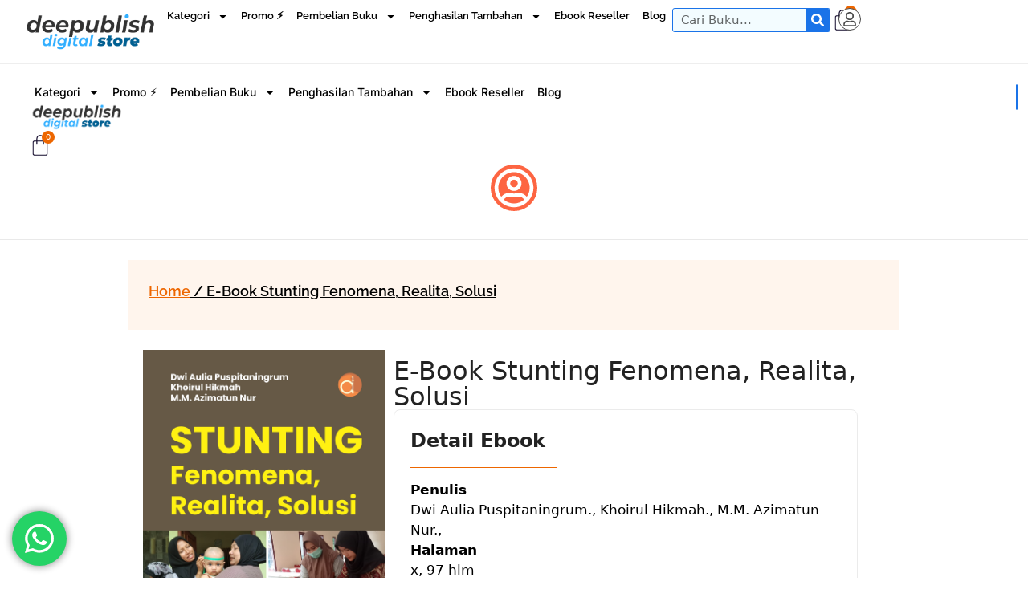

--- FILE ---
content_type: text/css
request_url: https://deepublishstore.com/wp-content/uploads/elementor/css/post-94382.css?ver=1768785207
body_size: 30009
content:
.elementor-94382 .elementor-element.elementor-element-41f3b9bb{--display:flex;--flex-direction:row;--container-widget-width:calc( ( 1 - var( --container-widget-flex-grow ) ) * 100% );--container-widget-height:100%;--container-widget-flex-grow:1;--container-widget-align-self:stretch;--flex-wrap-mobile:wrap;--justify-content:center;--align-items:center;--gap:32px 32px;--row-gap:32px;--column-gap:32px;border-style:solid;--border-style:solid;border-width:0px 0px 1px 0px;--border-top-width:0px;--border-right-width:0px;--border-bottom-width:1px;--border-left-width:0px;border-color:#EEEEEE;--border-color:#EEEEEE;--border-radius:0px 0px 0px 0px;--padding-top:10px;--padding-bottom:10px;--padding-left:25px;--padding-right:25px;--z-index:999;}.elementor-94382 .elementor-element.elementor-element-41f3b9bb:not(.elementor-motion-effects-element-type-background), .elementor-94382 .elementor-element.elementor-element-41f3b9bb > .elementor-motion-effects-container > .elementor-motion-effects-layer{background-color:#FFFFFF;}.elementor-94382 .elementor-element.elementor-element-9defabd img{width:175px;}.elementor-94382 .elementor-element.elementor-element-7e607f05.elementor-element{--flex-grow:0;--flex-shrink:0;}.elementor-94382 .elementor-element.elementor-element-7e607f05 .elementor-menu-toggle{margin-right:auto;background-color:#FFFFFF00;}.elementor-94382 .elementor-element.elementor-element-7e607f05 .elementor-nav-menu .elementor-item{font-family:"Raleway", Varela Round;font-size:13px;font-weight:600;}.elementor-94382 .elementor-element.elementor-element-7e607f05 .elementor-nav-menu--main .elementor-item{color:var( --e-global-color-3a15382 );fill:var( --e-global-color-3a15382 );padding-left:8px;padding-right:8px;padding-top:0px;padding-bottom:0px;}.elementor-94382 .elementor-element.elementor-element-7e607f05 .elementor-nav-menu--main .elementor-item:hover,
					.elementor-94382 .elementor-element.elementor-element-7e607f05 .elementor-nav-menu--main .elementor-item.elementor-item-active,
					.elementor-94382 .elementor-element.elementor-element-7e607f05 .elementor-nav-menu--main .elementor-item.highlighted,
					.elementor-94382 .elementor-element.elementor-element-7e607f05 .elementor-nav-menu--main .elementor-item:focus{color:var( --e-global-color-f961060 );fill:var( --e-global-color-f961060 );}.elementor-94382 .elementor-element.elementor-element-7e607f05 .elementor-nav-menu--main:not(.e--pointer-framed) .elementor-item:before,
					.elementor-94382 .elementor-element.elementor-element-7e607f05 .elementor-nav-menu--main:not(.e--pointer-framed) .elementor-item:after{background-color:#FFFFFF00;}.elementor-94382 .elementor-element.elementor-element-7e607f05 .e--pointer-framed .elementor-item:before,
					.elementor-94382 .elementor-element.elementor-element-7e607f05 .e--pointer-framed .elementor-item:after{border-color:#FFFFFF00;}.elementor-94382 .elementor-element.elementor-element-7e607f05{--e-nav-menu-horizontal-menu-item-margin:calc( 0px / 2 );}.elementor-94382 .elementor-element.elementor-element-7e607f05 .elementor-nav-menu--main:not(.elementor-nav-menu--layout-horizontal) .elementor-nav-menu > li:not(:last-child){margin-bottom:0px;}.elementor-94382 .elementor-element.elementor-element-7e607f05 .elementor-nav-menu--dropdown a, .elementor-94382 .elementor-element.elementor-element-7e607f05 .elementor-menu-toggle{color:var( --e-global-color-c50b21b );fill:var( --e-global-color-c50b21b );}.elementor-94382 .elementor-element.elementor-element-7e607f05 .elementor-nav-menu--dropdown{background-color:#F8F9FC;}.elementor-94382 .elementor-element.elementor-element-7e607f05 .elementor-nav-menu--dropdown a:hover,
					.elementor-94382 .elementor-element.elementor-element-7e607f05 .elementor-nav-menu--dropdown a:focus,
					.elementor-94382 .elementor-element.elementor-element-7e607f05 .elementor-nav-menu--dropdown a.elementor-item-active,
					.elementor-94382 .elementor-element.elementor-element-7e607f05 .elementor-nav-menu--dropdown a.highlighted,
					.elementor-94382 .elementor-element.elementor-element-7e607f05 .elementor-menu-toggle:hover,
					.elementor-94382 .elementor-element.elementor-element-7e607f05 .elementor-menu-toggle:focus{color:var( --e-global-color-59d3469 );}.elementor-94382 .elementor-element.elementor-element-7e607f05 .elementor-nav-menu--dropdown a:hover,
					.elementor-94382 .elementor-element.elementor-element-7e607f05 .elementor-nav-menu--dropdown a:focus,
					.elementor-94382 .elementor-element.elementor-element-7e607f05 .elementor-nav-menu--dropdown a.elementor-item-active,
					.elementor-94382 .elementor-element.elementor-element-7e607f05 .elementor-nav-menu--dropdown a.highlighted{background-color:var( --e-global-color-c50b21b );}.elementor-94382 .elementor-element.elementor-element-7e607f05 .elementor-nav-menu--dropdown a.elementor-item-active{color:var( --e-global-color-59d3469 );background-color:var( --e-global-color-f961060 );}.elementor-94382 .elementor-element.elementor-element-7e607f05 .elementor-nav-menu--dropdown .elementor-item, .elementor-94382 .elementor-element.elementor-element-7e607f05 .elementor-nav-menu--dropdown  .elementor-sub-item{font-family:"Raleway", Varela Round;font-size:14px;}.elementor-94382 .elementor-element.elementor-element-7e607f05 div.elementor-menu-toggle{color:#363636;}.elementor-94382 .elementor-element.elementor-element-7e607f05 div.elementor-menu-toggle svg{fill:#363636;}.elementor-94382 .elementor-element.elementor-element-2e39a756{width:var( --container-widget-width, 16% );max-width:16%;--container-widget-width:16%;--container-widget-flex-grow:0;}.elementor-94382 .elementor-element.elementor-element-2e39a756.elementor-element{--flex-grow:0;--flex-shrink:0;}.elementor-94382 .elementor-element.elementor-element-2e39a756 .elementor-search-form__container{min-height:30px;}.elementor-94382 .elementor-element.elementor-element-2e39a756 .elementor-search-form__submit{min-width:30px;--e-search-form-submit-text-color:var( --e-global-color-59d3469 );background-color:var( --e-global-color-c99c841 );}body:not(.rtl) .elementor-94382 .elementor-element.elementor-element-2e39a756 .elementor-search-form__icon{padding-left:calc(30px / 3);}body.rtl .elementor-94382 .elementor-element.elementor-element-2e39a756 .elementor-search-form__icon{padding-right:calc(30px / 3);}.elementor-94382 .elementor-element.elementor-element-2e39a756 .elementor-search-form__input, .elementor-94382 .elementor-element.elementor-element-2e39a756.elementor-search-form--button-type-text .elementor-search-form__submit{padding-left:calc(30px / 3);padding-right:calc(30px / 3);}.elementor-94382 .elementor-element.elementor-element-2e39a756 .elementor-search-form__input,
					.elementor-94382 .elementor-element.elementor-element-2e39a756 .elementor-search-form__icon,
					.elementor-94382 .elementor-element.elementor-element-2e39a756 .elementor-lightbox .dialog-lightbox-close-button,
					.elementor-94382 .elementor-element.elementor-element-2e39a756 .elementor-lightbox .dialog-lightbox-close-button:hover,
					.elementor-94382 .elementor-element.elementor-element-2e39a756.elementor-search-form--skin-full_screen input[type="search"].elementor-search-form__input{color:var( --e-global-color-3a15382 );fill:var( --e-global-color-3a15382 );}.elementor-94382 .elementor-element.elementor-element-2e39a756:not(.elementor-search-form--skin-full_screen) .elementor-search-form__container{background-color:#F3FCFF;border-color:var( --e-global-color-c99c841 );border-width:1px 1px 1px 1px;border-radius:3px;}.elementor-94382 .elementor-element.elementor-element-2e39a756.elementor-search-form--skin-full_screen input[type="search"].elementor-search-form__input{background-color:#F3FCFF;border-color:var( --e-global-color-c99c841 );border-width:1px 1px 1px 1px;border-radius:3px;}.elementor-94382 .elementor-element.elementor-element-66aadbb7{width:var( --container-widget-width, 0.855% );max-width:0.855%;--container-widget-width:0.855%;--container-widget-flex-grow:0;--divider-style:solid;--subtotal-divider-style:solid;--elementor-remove-from-cart-button:none;--remove-from-cart-button:block;--toggle-button-icon-color:var( --e-global-color-c50b21b );--toggle-button-background-color:#ED660000;--toggle-button-border-color:#ED660000;--toggle-button-icon-hover-color:var( --e-global-color-c50b21b );--toggle-button-hover-background-color:#02010100;--toggle-button-hover-border-color:#02010100;--toggle-icon-size:28px;--toggle-icon-padding:0px 0px 0px 0px;--items-indicator-text-color:var( --e-global-color-59d3469 );--items-indicator-background-color:var( --e-global-color-primary );--cart-border-style:none;--product-price-color:var( --e-global-color-primary );--divider-color:#F0F0F0;--subtotal-divider-color:#F0F0F0;--cart-footer-layout:1fr 1fr;--products-max-height-sidecart:calc(100vh - 240px);--products-max-height-minicart:calc(100vh - 385px);--view-cart-button-text-color:var( --e-global-color-c50b21b );--view-cart-button-background-color:var( --e-global-color-59d3469 );--view-cart-button-hover-text-color:var( --e-global-color-59d3469 );--view-cart-button-hover-background-color:var( --e-global-color-primary );--view-cart-button-padding:12px 12px 12px 12px;--checkout-button-text-color:var( --e-global-color-59d3469 );--checkout-button-background-color:var( --e-global-color-primary );--checkout-button-hover-text-color:var( --e-global-color-59d3469 );--checkout-button-hover-background-color:var( --e-global-color-f961060 );--checkout-button-padding:12px 12px 12px 12px;}.elementor-94382 .elementor-element.elementor-element-66aadbb7.elementor-element{--flex-grow:0;--flex-shrink:0;}body:not(.rtl) .elementor-94382 .elementor-element.elementor-element-66aadbb7 .elementor-menu-cart__toggle .elementor-button-icon .elementor-button-icon-qty[data-counter]{right:-4px;top:-4px;}body.rtl .elementor-94382 .elementor-element.elementor-element-66aadbb7 .elementor-menu-cart__toggle .elementor-button-icon .elementor-button-icon-qty[data-counter]{right:4px;top:-4px;left:auto;}.elementor-94382 .elementor-element.elementor-element-66aadbb7 .widget_shopping_cart_content{--subtotal-divider-left-width:0;--subtotal-divider-right-width:0;}.elementor-94382 .elementor-element.elementor-element-66aadbb7 .elementor-menu-cart__product-name a{font-family:"Inter", Varela Round;font-size:14px;font-weight:400;color:var( --e-global-color-3a15382 );}.elementor-94382 .elementor-element.elementor-element-66aadbb7 .elementor-menu-cart__product-price{font-family:"Inter", Varela Round;font-size:16px;font-weight:600;}.elementor-94382 .elementor-element.elementor-element-66aadbb7 .elementor-menu-cart__footer-buttons .elementor-button--view-cart:hover{border-color:var( --e-global-color-primary );}.elementor-94382 .elementor-element.elementor-element-66aadbb7 .elementor-button--view-cart{border-style:solid;border-width:1px 1px 1px 1px;border-color:var( --e-global-color-c50b21b );}.elementor-94382 .elementor-element.elementor-element-66aadbb7 .elementor-menu-cart__footer-buttons a.elementor-button--view-cart{border-radius:8px 8px 8px 8px;}.elementor-94382 .elementor-element.elementor-element-66aadbb7 .elementor-button--checkout{border-style:solid;border-width:1px 1px 1px 1px;border-color:var( --e-global-color-primary );}.elementor-94382 .elementor-element.elementor-element-66aadbb7 .elementor-menu-cart__footer-buttons a.elementor-button--checkout{border-radius:8px 8px 8px 8px;}.elementor-94382 .elementor-element.elementor-element-4556498c > .elementor-widget-container{padding:0px 0px 0px 0px;}.elementor-94382 .elementor-element.elementor-element-4556498c.elementor-element{--flex-grow:0;--flex-shrink:0;}.elementor-94382 .elementor-element.elementor-element-4556498c .elementor-icon-wrapper{text-align:center;}.elementor-94382 .elementor-element.elementor-element-4556498c.elementor-view-stacked .elementor-icon{background-color:#4A4A4A;color:#FFFFFF;}.elementor-94382 .elementor-element.elementor-element-4556498c.elementor-view-framed .elementor-icon, .elementor-94382 .elementor-element.elementor-element-4556498c.elementor-view-default .elementor-icon{color:#4A4A4A;border-color:#4A4A4A;}.elementor-94382 .elementor-element.elementor-element-4556498c.elementor-view-framed .elementor-icon, .elementor-94382 .elementor-element.elementor-element-4556498c.elementor-view-default .elementor-icon svg{fill:#4A4A4A;}.elementor-94382 .elementor-element.elementor-element-4556498c.elementor-view-framed .elementor-icon{background-color:#FFFFFF;}.elementor-94382 .elementor-element.elementor-element-4556498c.elementor-view-stacked .elementor-icon svg{fill:#FFFFFF;}.elementor-94382 .elementor-element.elementor-element-4556498c .elementor-icon{font-size:18px;padding:4px;border-width:1px 1px 1px 1px;}.elementor-94382 .elementor-element.elementor-element-4556498c .elementor-icon svg{height:18px;}.elementor-94382 .elementor-element.elementor-element-25537eae{--display:flex;--flex-direction:row;--container-widget-width:calc( ( 1 - var( --container-widget-flex-grow ) ) * 100% );--container-widget-height:100%;--container-widget-flex-grow:1;--container-widget-align-self:stretch;--flex-wrap-mobile:wrap;--justify-content:center;--align-items:center;--gap:32px 32px;--row-gap:32px;--column-gap:32px;border-style:solid;--border-style:solid;border-width:0px 0px 1px 0px;--border-top-width:0px;--border-right-width:0px;--border-bottom-width:1px;--border-left-width:0px;border-color:#E9E9E9;--border-color:#E9E9E9;--border-radius:0px 0px 0px 0px;--padding-top:15px;--padding-bottom:15px;--padding-left:25px;--padding-right:25px;--z-index:999;}.elementor-94382 .elementor-element.elementor-element-25537eae:not(.elementor-motion-effects-element-type-background), .elementor-94382 .elementor-element.elementor-element-25537eae > .elementor-motion-effects-container > .elementor-motion-effects-layer{background-color:var( --e-global-color-59d3469 );}.elementor-94382 .elementor-element.elementor-element-1db589d0{--display:flex;}.elementor-94382 .elementor-element.elementor-element-1db589d0.e-con{--flex-grow:0;--flex-shrink:0;}.elementor-94382 .elementor-element.elementor-element-5452e5b.elementor-element{--flex-grow:0;--flex-shrink:0;}.elementor-94382 .elementor-element.elementor-element-5452e5b .elementor-menu-toggle{margin-right:auto;background-color:#FFFFFF00;}.elementor-94382 .elementor-element.elementor-element-5452e5b .elementor-nav-menu .elementor-item{font-family:"Inter", Varela Round;font-size:14px;font-weight:500;}.elementor-94382 .elementor-element.elementor-element-5452e5b .elementor-nav-menu--main .elementor-item{color:var( --e-global-color-3a15382 );fill:var( --e-global-color-3a15382 );padding-left:8px;padding-right:8px;padding-top:0px;padding-bottom:0px;}.elementor-94382 .elementor-element.elementor-element-5452e5b .elementor-nav-menu--main .elementor-item:hover,
					.elementor-94382 .elementor-element.elementor-element-5452e5b .elementor-nav-menu--main .elementor-item.elementor-item-active,
					.elementor-94382 .elementor-element.elementor-element-5452e5b .elementor-nav-menu--main .elementor-item.highlighted,
					.elementor-94382 .elementor-element.elementor-element-5452e5b .elementor-nav-menu--main .elementor-item:focus{color:var( --e-global-color-f961060 );fill:var( --e-global-color-f961060 );}.elementor-94382 .elementor-element.elementor-element-5452e5b .elementor-nav-menu--main:not(.e--pointer-framed) .elementor-item:before,
					.elementor-94382 .elementor-element.elementor-element-5452e5b .elementor-nav-menu--main:not(.e--pointer-framed) .elementor-item:after{background-color:#FFFFFF00;}.elementor-94382 .elementor-element.elementor-element-5452e5b .e--pointer-framed .elementor-item:before,
					.elementor-94382 .elementor-element.elementor-element-5452e5b .e--pointer-framed .elementor-item:after{border-color:#FFFFFF00;}.elementor-94382 .elementor-element.elementor-element-5452e5b{--e-nav-menu-horizontal-menu-item-margin:calc( 0px / 2 );}.elementor-94382 .elementor-element.elementor-element-5452e5b .elementor-nav-menu--main:not(.elementor-nav-menu--layout-horizontal) .elementor-nav-menu > li:not(:last-child){margin-bottom:0px;}.elementor-94382 .elementor-element.elementor-element-5452e5b div.elementor-menu-toggle{color:#363636;}.elementor-94382 .elementor-element.elementor-element-5452e5b div.elementor-menu-toggle svg{fill:#363636;}.elementor-94382 .elementor-element.elementor-element-1456ab74{width:var( --container-widget-width, 9.979% );max-width:9.979%;--container-widget-width:9.979%;--container-widget-flex-grow:0;}.elementor-94382 .elementor-element.elementor-element-1456ab74.elementor-element{--flex-grow:0;--flex-shrink:0;}.elementor-94382 .elementor-element.elementor-element-5e275bee.elementor-element{--flex-grow:0;--flex-shrink:0;}.elementor-94382 .elementor-element.elementor-element-5e275bee{--divider-style:solid;--subtotal-divider-style:solid;--elementor-remove-from-cart-button:none;--remove-from-cart-button:block;--toggle-button-icon-color:var( --e-global-color-c50b21b );--toggle-button-background-color:#ED660000;--toggle-button-border-color:#ED660000;--toggle-button-icon-hover-color:var( --e-global-color-c50b21b );--toggle-button-hover-background-color:#02010100;--toggle-button-hover-border-color:#02010100;--toggle-icon-size:28px;--toggle-icon-padding:0px 0px 0px 0px;--items-indicator-text-color:var( --e-global-color-59d3469 );--items-indicator-background-color:var( --e-global-color-primary );--cart-border-style:none;--product-price-color:var( --e-global-color-primary );--divider-color:#F0F0F0;--subtotal-divider-color:#F0F0F0;--cart-footer-layout:1fr 1fr;--products-max-height-sidecart:calc(100vh - 240px);--products-max-height-minicart:calc(100vh - 385px);--view-cart-button-text-color:var( --e-global-color-c50b21b );--view-cart-button-background-color:var( --e-global-color-59d3469 );--view-cart-button-hover-text-color:var( --e-global-color-59d3469 );--view-cart-button-hover-background-color:var( --e-global-color-primary );--view-cart-button-padding:12px 12px 12px 12px;--checkout-button-text-color:var( --e-global-color-59d3469 );--checkout-button-background-color:var( --e-global-color-primary );--checkout-button-hover-text-color:var( --e-global-color-59d3469 );--checkout-button-hover-background-color:var( --e-global-color-f961060 );--checkout-button-padding:12px 12px 12px 12px;}body:not(.rtl) .elementor-94382 .elementor-element.elementor-element-5e275bee .elementor-menu-cart__toggle .elementor-button-icon .elementor-button-icon-qty[data-counter]{right:-4px;top:-4px;}body.rtl .elementor-94382 .elementor-element.elementor-element-5e275bee .elementor-menu-cart__toggle .elementor-button-icon .elementor-button-icon-qty[data-counter]{right:4px;top:-4px;left:auto;}.elementor-94382 .elementor-element.elementor-element-5e275bee .widget_shopping_cart_content{--subtotal-divider-left-width:0;--subtotal-divider-right-width:0;}.elementor-94382 .elementor-element.elementor-element-5e275bee .elementor-menu-cart__product-name a{font-family:"Inter", Varela Round;font-size:14px;font-weight:400;color:var( --e-global-color-3a15382 );}.elementor-94382 .elementor-element.elementor-element-5e275bee .elementor-menu-cart__product-price{font-family:"Inter", Varela Round;font-size:16px;font-weight:600;}.elementor-94382 .elementor-element.elementor-element-5e275bee .elementor-menu-cart__footer-buttons .elementor-button--view-cart:hover{border-color:var( --e-global-color-primary );}.elementor-94382 .elementor-element.elementor-element-5e275bee .elementor-button--view-cart{border-style:solid;border-width:1px 1px 1px 1px;border-color:var( --e-global-color-c50b21b );}.elementor-94382 .elementor-element.elementor-element-5e275bee .elementor-menu-cart__footer-buttons a.elementor-button--view-cart{border-radius:8px 8px 8px 8px;}.elementor-94382 .elementor-element.elementor-element-5e275bee .elementor-button--checkout{border-style:solid;border-width:1px 1px 1px 1px;border-color:var( --e-global-color-primary );}.elementor-94382 .elementor-element.elementor-element-5e275bee .elementor-menu-cart__footer-buttons a.elementor-button--checkout{border-radius:8px 8px 8px 8px;}.elementor-94382 .elementor-element.elementor-element-12e2878e .elementor-icon-wrapper{text-align:center;}.elementor-94382 .elementor-element.elementor-element-12e2878e.elementor-view-stacked .elementor-icon{background-color:#FFFFFF;color:var( --e-global-color-af73c27 );}.elementor-94382 .elementor-element.elementor-element-12e2878e.elementor-view-framed .elementor-icon, .elementor-94382 .elementor-element.elementor-element-12e2878e.elementor-view-default .elementor-icon{color:#FFFFFF;border-color:#FFFFFF;}.elementor-94382 .elementor-element.elementor-element-12e2878e.elementor-view-framed .elementor-icon, .elementor-94382 .elementor-element.elementor-element-12e2878e.elementor-view-default .elementor-icon svg{fill:#FFFFFF;}.elementor-94382 .elementor-element.elementor-element-12e2878e.elementor-view-framed .elementor-icon{background-color:var( --e-global-color-af73c27 );}.elementor-94382 .elementor-element.elementor-element-12e2878e.elementor-view-stacked .elementor-icon svg{fill:var( --e-global-color-af73c27 );}.elementor-94382 .elementor-element.elementor-element-12e2878e .elementor-icon{padding:4px;}.elementor-94382 .elementor-element.elementor-element-6d889dcf{--display:flex;}.elementor-94382 .elementor-element.elementor-element-2589e60b{width:var( --container-widget-width, 16% );max-width:16%;--container-widget-width:16%;--container-widget-flex-grow:0;}.elementor-94382 .elementor-element.elementor-element-2589e60b .elementor-search-form__container{min-height:32px;}.elementor-94382 .elementor-element.elementor-element-2589e60b .elementor-search-form__submit{min-width:32px;--e-search-form-submit-text-color:var( --e-global-color-59d3469 );background-color:var( --e-global-color-c99c841 );}body:not(.rtl) .elementor-94382 .elementor-element.elementor-element-2589e60b .elementor-search-form__icon{padding-left:calc(32px / 3);}body.rtl .elementor-94382 .elementor-element.elementor-element-2589e60b .elementor-search-form__icon{padding-right:calc(32px / 3);}.elementor-94382 .elementor-element.elementor-element-2589e60b .elementor-search-form__input, .elementor-94382 .elementor-element.elementor-element-2589e60b.elementor-search-form--button-type-text .elementor-search-form__submit{padding-left:calc(32px / 3);padding-right:calc(32px / 3);}.elementor-94382 .elementor-element.elementor-element-2589e60b .elementor-search-form__input,
					.elementor-94382 .elementor-element.elementor-element-2589e60b .elementor-search-form__icon,
					.elementor-94382 .elementor-element.elementor-element-2589e60b .elementor-lightbox .dialog-lightbox-close-button,
					.elementor-94382 .elementor-element.elementor-element-2589e60b .elementor-lightbox .dialog-lightbox-close-button:hover,
					.elementor-94382 .elementor-element.elementor-element-2589e60b.elementor-search-form--skin-full_screen input[type="search"].elementor-search-form__input{color:var( --e-global-color-3a15382 );fill:var( --e-global-color-3a15382 );}.elementor-94382 .elementor-element.elementor-element-2589e60b:not(.elementor-search-form--skin-full_screen) .elementor-search-form__container{background-color:#F3FBFF;border-color:var( --e-global-color-c99c841 );border-width:1px 1px 1px 1px;border-radius:3px;}.elementor-94382 .elementor-element.elementor-element-2589e60b.elementor-search-form--skin-full_screen input[type="search"].elementor-search-form__input{background-color:#F3FBFF;border-color:var( --e-global-color-c99c841 );border-width:1px 1px 1px 1px;border-radius:3px;}.elementor-theme-builder-content-area{height:400px;}.elementor-location-header:before, .elementor-location-footer:before{content:"";display:table;clear:both;}@media(max-width:1024px){.elementor-94382 .elementor-element.elementor-element-41f3b9bb{--gap:4px 4px;--row-gap:4px;--column-gap:4px;--padding-top:15px;--padding-bottom:15px;--padding-left:15px;--padding-right:15px;}.elementor-94382 .elementor-element.elementor-element-7e607f05{width:var( --container-widget-width, 275.59px );max-width:275.59px;--container-widget-width:275.59px;--container-widget-flex-grow:0;}.elementor-94382 .elementor-element.elementor-element-7e607f05.elementor-element{--order:-99999 /* order start hack */;}.elementor-94382 .elementor-element.elementor-element-7e607f05 .elementor-nav-menu .elementor-item{font-size:12px;}.elementor-94382 .elementor-element.elementor-element-2e39a756{width:var( --container-widget-width, 32.15% );max-width:32.15%;--container-widget-width:32.15%;--container-widget-flex-grow:0;}.elementor-94382 .elementor-element.elementor-element-4556498c{width:var( --container-widget-width, 93.934px );max-width:93.934px;--container-widget-width:93.934px;--container-widget-flex-grow:0;}.elementor-94382 .elementor-element.elementor-element-25537eae{--gap:4px 4px;--row-gap:4px;--column-gap:4px;--padding-top:15px;--padding-bottom:15px;--padding-left:15px;--padding-right:15px;}.elementor-94382 .elementor-element.elementor-element-5452e5b{width:var( --container-widget-width, 517.609px );max-width:517.609px;--container-widget-width:517.609px;--container-widget-flex-grow:0;}.elementor-94382 .elementor-element.elementor-element-5452e5b .elementor-nav-menu .elementor-item{font-size:12px;}.elementor-94382 .elementor-element.elementor-element-2589e60b{--container-widget-width:100%;--container-widget-flex-grow:0;width:var( --container-widget-width, 100% );max-width:100%;}}@media(max-width:767px){.elementor-94382 .elementor-element.elementor-element-41f3b9bb{--justify-content:space-around;--padding-top:16px;--padding-bottom:16px;--padding-left:0px;--padding-right:0px;}.elementor-94382 .elementor-element.elementor-element-7e607f05{width:var( --container-widget-width, 34px );max-width:34px;--container-widget-width:34px;--container-widget-flex-grow:0;}.elementor-94382 .elementor-element.elementor-element-7e607f05 > .elementor-widget-container{margin:0px 0px 0px 0px;padding:0px 0px 0px 0px;}.elementor-94382 .elementor-element.elementor-element-7e607f05.elementor-element{--align-self:center;--order:-99999 /* order start hack */;}.elementor-94382 .elementor-element.elementor-element-7e607f05 .elementor-nav-menu .elementor-item{font-size:13px;}.elementor-94382 .elementor-element.elementor-element-2e39a756{--container-widget-width:120px;--container-widget-flex-grow:0;width:var( --container-widget-width, 120px );max-width:120px;}.elementor-94382 .elementor-element.elementor-element-2e39a756.elementor-element{--order:99999 /* order end hack */;}.elementor-94382 .elementor-element.elementor-element-66aadbb7.elementor-element{--order:99999 /* order end hack */;}.elementor-94382 .elementor-element.elementor-element-25537eae{--justify-content:space-around;--padding-top:8px;--padding-bottom:8px;--padding-left:0px;--padding-right:0px;}.elementor-94382 .elementor-element.elementor-element-1db589d0{--width:100%;--flex-direction:row;--container-widget-width:calc( ( 1 - var( --container-widget-flex-grow ) ) * 100% );--container-widget-height:100%;--container-widget-flex-grow:1;--container-widget-align-self:stretch;--flex-wrap-mobile:wrap;--justify-content:center;--align-items:stretch;--gap:8% 8%;--row-gap:8%;--column-gap:8%;--flex-wrap:nowrap;--margin-top:0px;--margin-bottom:0px;--margin-left:0px;--margin-right:0px;--padding-top:0px;--padding-bottom:0px;--padding-left:0px;--padding-right:0px;}.elementor-94382 .elementor-element.elementor-element-5452e5b{width:var( --container-widget-width, 34px );max-width:34px;--container-widget-width:34px;--container-widget-flex-grow:0;}.elementor-94382 .elementor-element.elementor-element-5452e5b > .elementor-widget-container{margin:0px 0px 0px 0px;padding:0px 0px 0px 0px;}.elementor-94382 .elementor-element.elementor-element-5452e5b.elementor-element{--align-self:center;--order:-99999 /* order start hack */;}.elementor-94382 .elementor-element.elementor-element-5452e5b .elementor-nav-menu .elementor-item{font-size:13px;}.elementor-94382 .elementor-element.elementor-element-1456ab74{width:var( --container-widget-width, 50% );max-width:50%;--container-widget-width:50%;--container-widget-flex-grow:0;}.elementor-94382 .elementor-element.elementor-element-1456ab74.elementor-element{--order:99999 /* order end hack */;}.elementor-94382 .elementor-element.elementor-element-1456ab74 img{width:70%;}.elementor-94382 .elementor-element.elementor-element-5e275bee{width:var( --container-widget-width, 10px );max-width:10px;--container-widget-width:10px;--container-widget-flex-grow:0;}.elementor-94382 .elementor-element.elementor-element-5e275bee.elementor-element{--order:99999 /* order end hack */;}.elementor-94382 .elementor-element.elementor-element-12e2878e > .elementor-widget-container{margin:0px 0px 0px 0px;padding:0px 0px 0px 0px;}.elementor-94382 .elementor-element.elementor-element-12e2878e.elementor-element{--order:99999 /* order end hack */;}.elementor-94382 .elementor-element.elementor-element-12e2878e .elementor-icon{font-size:18px;}.elementor-94382 .elementor-element.elementor-element-12e2878e .elementor-icon svg{height:18px;}.elementor-94382 .elementor-element.elementor-element-6d889dcf{--flex-direction:row;--container-widget-width:calc( ( 1 - var( --container-widget-flex-grow ) ) * 100% );--container-widget-height:100%;--container-widget-flex-grow:1;--container-widget-align-self:stretch;--flex-wrap-mobile:wrap;--justify-content:center;--align-items:center;--margin-top:0px;--margin-bottom:0px;--margin-left:0px;--margin-right:0px;--padding-top:0px;--padding-bottom:0px;--padding-left:0px;--padding-right:0px;}.elementor-94382 .elementor-element.elementor-element-6d889dcf.e-con{--align-self:center;}.elementor-94382 .elementor-element.elementor-element-2589e60b{--container-widget-width:93%;--container-widget-flex-grow:0;width:var( --container-widget-width, 93% );max-width:93%;}.elementor-94382 .elementor-element.elementor-element-2589e60b.elementor-element{--order:99999 /* order end hack */;}}

--- FILE ---
content_type: text/css
request_url: https://deepublishstore.com/wp-content/uploads/elementor/css/post-94371.css?ver=1768785207
body_size: 16350
content:
.elementor-94371 .elementor-element.elementor-element-45591a1{--display:flex;--flex-direction:row;--container-widget-width:initial;--container-widget-height:100%;--container-widget-flex-grow:1;--container-widget-align-self:stretch;--flex-wrap-mobile:wrap;--gap:0px 0px;--row-gap:0px;--column-gap:0px;border-style:solid;--border-style:solid;border-width:4px 0px 0px 0px;--border-top-width:4px;--border-right-width:0px;--border-bottom-width:0px;--border-left-width:0px;border-color:var( --e-global-color-primary );--border-color:var( --e-global-color-primary );--border-radius:0px 0px 0px 0px;--padding-top:50px;--padding-bottom:50px;--padding-left:0px;--padding-right:0px;}.elementor-94371 .elementor-element.elementor-element-45591a1:not(.elementor-motion-effects-element-type-background), .elementor-94371 .elementor-element.elementor-element-45591a1 > .elementor-motion-effects-container > .elementor-motion-effects-layer{background-color:var( --e-global-color-580290c );}.elementor-94371 .elementor-element.elementor-element-7b60178b{--display:flex;--margin-top:0px;--margin-bottom:0px;--margin-left:0px;--margin-right:0px;--padding-top:4px;--padding-bottom:4px;--padding-left:4px;--padding-right:4px;}.elementor-94371 .elementor-element.elementor-element-4a5d62e .elementor-heading-title{font-family:"Inter", Varela Round;font-size:13px;line-height:1.4em;color:var( --e-global-color-59d3469 );}.elementor-94371 .elementor-element.elementor-element-4a9e3523 > .elementor-widget-container{padding:015px 0px 0px 0px;}.elementor-94371 .elementor-element.elementor-element-4a9e3523 .elementor-heading-title{font-family:"Inter", Varela Round;font-size:18px;line-height:1.4em;color:var( --e-global-color-primary );}.elementor-94371 .elementor-element.elementor-element-4fe719f8 .elementor-heading-title{font-family:"Inter", Varela Round;font-size:13px;line-height:1.4em;color:var( --e-global-color-59d3469 );}.elementor-94371 .elementor-element.elementor-element-209f12eb > .elementor-widget-container{padding:015px 0px 0px 0px;}.elementor-94371 .elementor-element.elementor-element-209f12eb .elementor-heading-title{font-family:"Inter", Varela Round;font-size:18px;line-height:1.4em;color:var( --e-global-color-primary );}.elementor-94371 .elementor-element.elementor-element-23b0791f{--grid-template-columns:repeat(0, auto);--icon-size:18px;--grid-column-gap:5px;--grid-row-gap:0px;}.elementor-94371 .elementor-element.elementor-element-23b0791f .elementor-widget-container{text-align:left;}.elementor-94371 .elementor-element.elementor-element-23b0791f .elementor-social-icon{background-color:#FFFFFF1C;}.elementor-94371 .elementor-element.elementor-element-23b0791f .elementor-social-icon i{color:#FFFFFF;}.elementor-94371 .elementor-element.elementor-element-23b0791f .elementor-social-icon svg{fill:#FFFFFF;}.elementor-94371 .elementor-element.elementor-element-2a51b3ae .elementor-heading-title{font-family:"Inter", Varela Round;font-size:13px;line-height:1.4em;color:var( --e-global-color-59d3469 );}.elementor-94371 .elementor-element.elementor-element-2aa30834{--display:flex;--flex-direction:column;--container-widget-width:100%;--container-widget-height:initial;--container-widget-flex-grow:0;--container-widget-align-self:initial;--flex-wrap-mobile:wrap;--margin-top:0px;--margin-bottom:0px;--margin-left:0px;--margin-right:0px;--padding-top:4px;--padding-bottom:4px;--padding-left:4px;--padding-right:4px;}.elementor-94371 .elementor-element.elementor-element-20c7f73 > .elementor-widget-container{padding:4px 0px 0px 0px;}.elementor-94371 .elementor-element.elementor-element-20c7f73 .elementor-heading-title{font-family:"Inter", Varela Round;font-size:18px;line-height:1.4em;color:var( --e-global-color-primary );}.elementor-94371 .elementor-element.elementor-element-1496ef9b .elementor-heading-title{font-family:"Inter", Varela Round;font-size:13px;line-height:1.4em;color:var( --e-global-color-59d3469 );}.elementor-94371 .elementor-element.elementor-element-58819656 > .elementor-widget-container{padding:4px 0px 0px 0px;}.elementor-94371 .elementor-element.elementor-element-58819656 .elementor-heading-title{font-family:"Inter", Varela Round;font-size:18px;line-height:1.4em;color:var( --e-global-color-primary );}.elementor-94371 .elementor-element.elementor-element-df17541 .elementor-heading-title{font-family:"Inter", Varela Round;font-size:13px;line-height:1.4em;color:var( --e-global-color-59d3469 );}.elementor-94371 .elementor-element.elementor-element-21c18c37 > .elementor-widget-container{padding:4px 0px 0px 0px;}.elementor-94371 .elementor-element.elementor-element-21c18c37 .elementor-heading-title{font-family:"Inter", Varela Round;font-size:18px;line-height:1.4em;color:var( --e-global-color-primary );}.elementor-94371 .elementor-element.elementor-element-1c6e860f .elementor-icon-list-items:not(.elementor-inline-items) .elementor-icon-list-item:not(:last-child){padding-block-end:calc(6px/2);}.elementor-94371 .elementor-element.elementor-element-1c6e860f .elementor-icon-list-items:not(.elementor-inline-items) .elementor-icon-list-item:not(:first-child){margin-block-start:calc(6px/2);}.elementor-94371 .elementor-element.elementor-element-1c6e860f .elementor-icon-list-items.elementor-inline-items .elementor-icon-list-item{margin-inline:calc(6px/2);}.elementor-94371 .elementor-element.elementor-element-1c6e860f .elementor-icon-list-items.elementor-inline-items{margin-inline:calc(-6px/2);}.elementor-94371 .elementor-element.elementor-element-1c6e860f .elementor-icon-list-items.elementor-inline-items .elementor-icon-list-item:after{inset-inline-end:calc(-6px/2);}.elementor-94371 .elementor-element.elementor-element-1c6e860f .elementor-icon-list-icon i{color:var( --e-global-color-59d3469 );transition:color 0.3s;}.elementor-94371 .elementor-element.elementor-element-1c6e860f .elementor-icon-list-icon svg{fill:var( --e-global-color-59d3469 );transition:fill 0.3s;}.elementor-94371 .elementor-element.elementor-element-1c6e860f .elementor-icon-list-item:hover .elementor-icon-list-icon i{color:var( --e-global-color-59d3469 );}.elementor-94371 .elementor-element.elementor-element-1c6e860f .elementor-icon-list-item:hover .elementor-icon-list-icon svg{fill:var( --e-global-color-59d3469 );}.elementor-94371 .elementor-element.elementor-element-1c6e860f{--e-icon-list-icon-size:14px;--e-icon-list-icon-align:left;--e-icon-list-icon-margin:0 calc(var(--e-icon-list-icon-size, 1em) * 0.25) 0 0;--icon-vertical-offset:0px;}.elementor-94371 .elementor-element.elementor-element-1c6e860f .elementor-icon-list-item > .elementor-icon-list-text, .elementor-94371 .elementor-element.elementor-element-1c6e860f .elementor-icon-list-item > a{font-family:"Inter", Varela Round;font-size:12px;}.elementor-94371 .elementor-element.elementor-element-1c6e860f .elementor-icon-list-text{color:var( --e-global-color-59d3469 );transition:color 0.3s;}.elementor-94371 .elementor-element.elementor-element-1c6e860f .elementor-icon-list-item:hover .elementor-icon-list-text{color:var( --e-global-color-59d3469 );}.elementor-94371 .elementor-element.elementor-element-8df8b02{--display:flex;--flex-direction:column;--container-widget-width:100%;--container-widget-height:initial;--container-widget-flex-grow:0;--container-widget-align-self:initial;--flex-wrap-mobile:wrap;--gap:6px 6px;--row-gap:6px;--column-gap:6px;--margin-top:0px;--margin-bottom:0px;--margin-left:0px;--margin-right:0px;--padding-top:4px;--padding-bottom:4px;--padding-left:4px;--padding-right:4px;}.elementor-94371 .elementor-element.elementor-element-70480d7c > .elementor-widget-container{padding:015px 0px 0px 0px;}.elementor-94371 .elementor-element.elementor-element-70480d7c .elementor-heading-title{font-family:"Inter", Varela Round;font-size:18px;line-height:1.4em;color:var( --e-global-color-primary );}.elementor-94371 .elementor-element.elementor-element-3ac8042f .elementor-heading-title{font-family:"Inter", Varela Round;font-size:13px;line-height:1.4em;color:var( --e-global-color-59d3469 );}.elementor-94371 .elementor-element.elementor-element-5b761686 .elementor-heading-title{font-family:"Inter", Varela Round;font-size:13px;line-height:1.4em;color:var( --e-global-color-59d3469 );}.elementor-94371 .elementor-element.elementor-element-3dd59f9c .elementor-heading-title{font-family:"Inter", Varela Round;font-size:13px;line-height:1.4em;color:var( --e-global-color-59d3469 );}.elementor-94371 .elementor-element.elementor-element-6b115483 .elementor-heading-title{font-family:"Inter", Varela Round;font-size:13px;line-height:1.4em;color:var( --e-global-color-59d3469 );}.elementor-94371 .elementor-element.elementor-element-6d9af941 .elementor-heading-title{font-family:"Inter", Varela Round;font-size:13px;line-height:1.4em;color:var( --e-global-color-59d3469 );}.elementor-94371 .elementor-element.elementor-element-2c7544fb > .elementor-widget-container{padding:015px 0px 0px 0px;}.elementor-94371 .elementor-element.elementor-element-2c7544fb .elementor-heading-title{font-family:"Inter", Varela Round;font-size:18px;line-height:1.4em;color:var( --e-global-color-primary );}.elementor-94371 .elementor-element.elementor-element-695f0ce .elementor-heading-title{font-family:"Inter", Varela Round;font-size:13px;line-height:1.4em;color:var( --e-global-color-59d3469 );}.elementor-94371 .elementor-element.elementor-element-234e4a12 .elementor-heading-title{font-family:"Inter", Varela Round;font-size:13px;line-height:1.4em;color:var( --e-global-color-59d3469 );}.elementor-94371 .elementor-element.elementor-element-12eda510 .elementor-heading-title{font-family:"Inter", Varela Round;font-size:13px;line-height:1.4em;color:var( --e-global-color-59d3469 );}.elementor-94371 .elementor-element.elementor-element-3ffafc3b .elementor-heading-title{font-family:"Inter", Varela Round;font-size:13px;line-height:1.4em;color:var( --e-global-color-59d3469 );}.elementor-94371 .elementor-element.elementor-element-3cef3a4f .elementor-heading-title{font-family:"Inter", Varela Round;font-size:13px;line-height:1.4em;color:var( --e-global-color-59d3469 );}.elementor-94371 .elementor-element.elementor-element-1f223cf7 .elementor-heading-title{font-family:"Inter", Varela Round;font-size:13px;line-height:1.4em;color:var( --e-global-color-59d3469 );}.elementor-94371 .elementor-element.elementor-element-4e7d24c2 .elementor-heading-title{font-family:"Inter", Varela Round;font-size:13px;line-height:1.4em;color:var( --e-global-color-59d3469 );}.elementor-94371 .elementor-element.elementor-element-69881f46{--display:flex;--flex-direction:column;--container-widget-width:100%;--container-widget-height:initial;--container-widget-flex-grow:0;--container-widget-align-self:initial;--flex-wrap-mobile:wrap;--margin-top:0px;--margin-bottom:0px;--margin-left:0px;--margin-right:0px;--padding-top:4px;--padding-bottom:4px;--padding-left:4px;--padding-right:4px;}.elementor-94371 .elementor-element.elementor-element-1baf18d .elementor-heading-title{font-family:"Inter", Varela Round;font-size:18px;line-height:1.4em;color:var( --e-global-color-59d3469 );}.elementor-94371 .elementor-element.elementor-element-77e4d8f{width:var( --container-widget-width, 100% );max-width:100%;--container-widget-width:100%;--container-widget-flex-grow:0;}.elementor-94371 .elementor-element.elementor-element-77e4d8f.elementor-element{--flex-grow:0;--flex-shrink:0;}.elementor-94371 .elementor-element.elementor-element-77e4d8f img{border-radius:4px 4px 4px 4px;}.elementor-94371 .elementor-element.elementor-element-28ab15b4{width:var( --container-widget-width, 100% );max-width:100%;--container-widget-width:100%;--container-widget-flex-grow:0;}.elementor-94371 .elementor-element.elementor-element-28ab15b4.elementor-element{--flex-grow:0;--flex-shrink:0;}.elementor-94371 .elementor-element.elementor-element-28ab15b4 img{border-radius:4px 4px 4px 4px;}.elementor-94371 .elementor-element.elementor-element-2ef3cb6d{--display:flex;--flex-direction:column;--container-widget-width:100%;--container-widget-height:initial;--container-widget-flex-grow:0;--container-widget-align-self:initial;--flex-wrap-mobile:wrap;}.elementor-94371 .elementor-element.elementor-element-2ef3cb6d:not(.elementor-motion-effects-element-type-background), .elementor-94371 .elementor-element.elementor-element-2ef3cb6d > .elementor-motion-effects-container > .elementor-motion-effects-layer{background-color:var( --e-global-color-c50b21b );}.elementor-94371 .elementor-element.elementor-element-c0873a5{text-align:center;}.elementor-94371 .elementor-element.elementor-element-c0873a5 .elementor-heading-title{font-family:"Inter", Varela Round;font-size:12px;line-height:1.4em;color:var( --e-global-color-59d3469 );}.elementor-theme-builder-content-area{height:400px;}.elementor-location-header:before, .elementor-location-footer:before{content:"";display:table;clear:both;}@media(min-width:768px){.elementor-94371 .elementor-element.elementor-element-7b60178b{--width:25%;}.elementor-94371 .elementor-element.elementor-element-2aa30834{--width:30%;}.elementor-94371 .elementor-element.elementor-element-8df8b02{--width:15%;}.elementor-94371 .elementor-element.elementor-element-69881f46{--width:30%;}}@media(max-width:1024px) and (min-width:768px){.elementor-94371 .elementor-element.elementor-element-2aa30834{--width:35%;}.elementor-94371 .elementor-element.elementor-element-8df8b02{--width:20%;}.elementor-94371 .elementor-element.elementor-element-69881f46{--width:15%;}}@media(max-width:1024px){.elementor-94371 .elementor-element.elementor-element-45591a1{--padding-top:50px;--padding-bottom:25px;--padding-left:25px;--padding-right:25px;}}@media(max-width:767px){.elementor-94371 .elementor-element.elementor-element-4a5d62e .elementor-heading-title{font-size:14px;}.elementor-94371 .elementor-element.elementor-element-4fe719f8 .elementor-heading-title{font-size:14px;}.elementor-94371 .elementor-element.elementor-element-2a51b3ae .elementor-heading-title{font-size:14px;}.elementor-94371 .elementor-element.elementor-element-1496ef9b .elementor-heading-title{font-size:14px;}.elementor-94371 .elementor-element.elementor-element-df17541 .elementor-heading-title{font-size:14px;}.elementor-94371 .elementor-element.elementor-element-3ac8042f .elementor-heading-title{font-size:14px;}.elementor-94371 .elementor-element.elementor-element-5b761686 .elementor-heading-title{font-size:14px;}.elementor-94371 .elementor-element.elementor-element-3dd59f9c .elementor-heading-title{font-size:14px;}.elementor-94371 .elementor-element.elementor-element-6b115483 .elementor-heading-title{font-size:14px;}.elementor-94371 .elementor-element.elementor-element-6d9af941 .elementor-heading-title{font-size:14px;}.elementor-94371 .elementor-element.elementor-element-695f0ce .elementor-heading-title{font-size:14px;}.elementor-94371 .elementor-element.elementor-element-234e4a12 .elementor-heading-title{font-size:14px;}.elementor-94371 .elementor-element.elementor-element-12eda510 .elementor-heading-title{font-size:14px;}.elementor-94371 .elementor-element.elementor-element-3ffafc3b .elementor-heading-title{font-size:14px;}.elementor-94371 .elementor-element.elementor-element-3cef3a4f .elementor-heading-title{font-size:14px;}.elementor-94371 .elementor-element.elementor-element-1f223cf7 .elementor-heading-title{font-size:14px;}.elementor-94371 .elementor-element.elementor-element-4e7d24c2 .elementor-heading-title{font-size:14px;}.elementor-94371 .elementor-element.elementor-element-77e4d8f{width:var( --container-widget-width, 77% );max-width:77%;--container-widget-width:77%;--container-widget-flex-grow:0;}.elementor-94371 .elementor-element.elementor-element-77e4d8f.elementor-element{--order:99999 /* order end hack */;}.elementor-94371 .elementor-element.elementor-element-77e4d8f img{width:86%;}.elementor-94371 .elementor-element.elementor-element-28ab15b4{width:var( --container-widget-width, 77% );max-width:77%;--container-widget-width:77%;--container-widget-flex-grow:0;}.elementor-94371 .elementor-element.elementor-element-28ab15b4.elementor-element{--order:99999 /* order end hack */;}.elementor-94371 .elementor-element.elementor-element-28ab15b4 img{width:86%;}.elementor-94371 .elementor-element.elementor-element-c0873a5{text-align:center;}.elementor-94371 .elementor-element.elementor-element-c0873a5 .elementor-heading-title{font-size:14px;}}

--- FILE ---
content_type: text/css
request_url: https://deepublishstore.com/wp-content/uploads/elementor/css/post-74507.css?ver=1768785208
body_size: 9387
content:
.elementor-74507 .elementor-element.elementor-element-8cde4a2{--display:flex;--padding-top:25px;--padding-bottom:25px;--padding-left:25px;--padding-right:25px;}.elementor-74507 .elementor-element.elementor-element-d43f91e > .elementor-widget-container{background-color:#FFF5ED;padding:25px 25px 25px 25px;}.elementor-74507 .elementor-element.elementor-element-d43f91e{font-family:"Raleway", Varela Round;font-size:18px;font-weight:600;text-decoration:underline;color:var( --e-global-color-3a15382 );}.elementor-74507 .elementor-element.elementor-element-d43f91e a{color:var( --e-global-color-primary );}.elementor-74507 .elementor-element.elementor-element-f18297e{--display:flex;--flex-direction:row;--container-widget-width:initial;--container-widget-height:100%;--container-widget-flex-grow:1;--container-widget-align-self:stretch;--flex-wrap-mobile:wrap;--gap:57px 57px;--row-gap:57px;--column-gap:57px;--padding-top:0px;--padding-bottom:25px;--padding-left:125px;--padding-right:150px;}.elementor-74507 .elementor-element.elementor-element-cdf5404{--display:flex;--flex-direction:column;--container-widget-width:100%;--container-widget-height:initial;--container-widget-flex-grow:0;--container-widget-align-self:initial;--flex-wrap-mobile:wrap;--padding-top:0px;--padding-bottom:0px;--padding-left:0px;--padding-right:0px;}.elementor-74507 .elementor-element.elementor-element-cdf5404.e-con{--flex-grow:0;--flex-shrink:0;}.elementor-74507 .elementor-element.elementor-element-0b1bea0{text-align:start;}.elementor-74507 .elementor-element.elementor-element-0b1bea0 img{width:100%;}.elementor-74507 .elementor-element.elementor-element-73adf8b{--display:flex;--flex-direction:row;--container-widget-width:initial;--container-widget-height:100%;--container-widget-flex-grow:1;--container-widget-align-self:stretch;--flex-wrap-mobile:wrap;--margin-top:0px;--margin-bottom:0px;--margin-left:0px;--margin-right:0px;--padding-top:0px;--padding-bottom:0px;--padding-left:0px;--padding-right:0px;}.elementor-74507 .elementor-element.elementor-element-9864ad5{text-align:start;}.elementor-74507 .elementor-element.elementor-element-eaa91ba{--display:flex;--flex-direction:column;--container-widget-width:100%;--container-widget-height:initial;--container-widget-flex-grow:0;--container-widget-align-self:initial;--flex-wrap-mobile:wrap;}.elementor-74507 .elementor-element.elementor-element-2dfe93a .elementor-heading-title{font-size:32px;}.elementor-74507 .elementor-element.elementor-element-53e284a{--display:flex;--flex-direction:column;--container-widget-width:100%;--container-widget-height:initial;--container-widget-flex-grow:0;--container-widget-align-self:initial;--flex-wrap-mobile:wrap;--gap:4px 4px;--row-gap:4px;--column-gap:4px;border-style:solid;--border-style:solid;border-width:1px 1px 1px 1px;--border-top-width:1px;--border-right-width:1px;--border-bottom-width:1px;--border-left-width:1px;border-color:#EBEBEB;--border-color:#EBEBEB;--border-radius:8px 8px 8px 8px;--padding-top:20px;--padding-bottom:20px;--padding-left:20px;--padding-right:20px;}.elementor-74507 .elementor-element.elementor-element-a901136{--divider-border-style:solid;--divider-color:var( --e-global-color-primary );--divider-border-width:1px;}.elementor-74507 .elementor-element.elementor-element-a901136 .elementor-divider-separator{width:34%;}.elementor-74507 .elementor-element.elementor-element-a901136 .elementor-divider{padding-block-start:15px;padding-block-end:15px;}.elementor-74507 .elementor-element.elementor-element-22e721a{color:var( --e-global-color-3a15382 );}.elementor-74507 .elementor-element.elementor-element-7eeaee6{color:var( --e-global-color-3a15382 );}.elementor-74507 .elementor-element.elementor-element-a633c1b{color:var( --e-global-color-3a15382 );}.elementor-74507 .elementor-element.elementor-element-04b2b63{color:var( --e-global-color-3a15382 );}.elementor-74507 .elementor-element.elementor-element-2dacfea{color:var( --e-global-color-3a15382 );}.elementor-74507 .elementor-element.elementor-element-09a9e0f{color:var( --e-global-color-3a15382 );}.elementor-74507 .elementor-element.elementor-element-f5449b1 .elementor-button{background-color:var( --e-global-color-59d3469 );font-weight:600;fill:var( --e-global-color-c50b21b );color:var( --e-global-color-c50b21b );border-style:solid;border-width:1px 1px 1px 1px;border-color:var( --e-global-color-c99c841 );}.elementor-74507 .elementor-element.elementor-element-f5449b1 .elementor-button-content-wrapper{flex-direction:row-reverse;}.elementor-74507 .elementor-element.elementor-element-6b8d3aa{--display:flex;--flex-direction:row;--container-widget-width:initial;--container-widget-height:100%;--container-widget-flex-grow:1;--container-widget-align-self:stretch;--flex-wrap-mobile:wrap;--padding-top:0px;--padding-bottom:0px;--padding-left:0px;--padding-right:0px;}.elementor-74507 .elementor-element.elementor-element-47dad66 .elementor-button{background-color:#3AAA39;font-weight:600;fill:var( --e-global-color-59d3469 );color:var( --e-global-color-59d3469 );}.elementor-74507 .elementor-element.elementor-element-46c752d .elementor-button{background-color:var( --e-global-color-c99c841 );font-weight:600;fill:var( --e-global-color-59d3469 );color:var( --e-global-color-59d3469 );}.elementor-74507 .elementor-element.elementor-element-087b642{--display:flex;--padding-top:25px;--padding-bottom:75px;--padding-left:25px;--padding-right:25px;}.elementor-74507 .elementor-element.elementor-element-19fdb89 > .elementor-widget-container{background-color:#FFF9E4;padding:25px 25px 25px 25px;}.elementor-74507 .elementor-element.elementor-element-538456c{--grid-row-gap:35px;--grid-column-gap:30px;}.elementor-74507 .elementor-element.elementor-element-538456c .elementor-posts-container .elementor-post__thumbnail{padding-bottom:calc( 1.5 * 100% );}.elementor-74507 .elementor-element.elementor-element-538456c:after{content:"1.5";}.elementor-74507 .elementor-element.elementor-element-538456c .elementor-post__thumbnail__link{width:100%;}.elementor-74507 .elementor-element.elementor-element-538456c .elementor-post{border-style:solid;border-width:1px 1px 1px 1px;border-radius:8px;border-color:#EBEBEB;}.elementor-74507 .elementor-element.elementor-element-538456c .elementor-post__text{padding:8px 8px 8px 8px;}.elementor-74507 .elementor-element.elementor-element-538456c.elementor-posts--thumbnail-left .elementor-post__thumbnail__link{margin-right:20px;}.elementor-74507 .elementor-element.elementor-element-538456c.elementor-posts--thumbnail-right .elementor-post__thumbnail__link{margin-left:20px;}.elementor-74507 .elementor-element.elementor-element-538456c.elementor-posts--thumbnail-top .elementor-post__thumbnail__link{margin-bottom:20px;}.elementor-74507 .elementor-element.elementor-element-538456c .elementor-post__title, .elementor-74507 .elementor-element.elementor-element-538456c .elementor-post__title a{color:var( --e-global-color-3a15382 );}@media(min-width:768px){.elementor-74507 .elementor-element.elementor-element-8cde4a2{--content-width:960px;}.elementor-74507 .elementor-element.elementor-element-f18297e{--content-width:900px;}.elementor-74507 .elementor-element.elementor-element-cdf5404{--width:33.587%;}.elementor-74507 .elementor-element.elementor-element-eaa91ba{--width:66.6666%;}.elementor-74507 .elementor-element.elementor-element-53e284a{--content-width:932px;}.elementor-74507 .elementor-element.elementor-element-087b642{--content-width:960px;}}@media(max-width:1024px) and (min-width:768px){.elementor-74507 .elementor-element.elementor-element-087b642{--content-width:764px;}}@media(max-width:1024px){.elementor-74507 .elementor-element.elementor-element-f18297e{--padding-top:20px;--padding-bottom:20px;--padding-left:20px;--padding-right:20px;}.elementor-74507 .elementor-element.elementor-element-087b642{--padding-top:25px;--padding-bottom:25px;--padding-left:25px;--padding-right:25px;}}@media(max-width:767px){.elementor-74507 .elementor-element.elementor-element-f18297e{--flex-direction:column-reverse;--container-widget-width:100%;--container-widget-height:initial;--container-widget-flex-grow:0;--container-widget-align-self:initial;--flex-wrap-mobile:wrap;}.elementor-74507 .elementor-element.elementor-element-cdf5404{--gap:8px 8px;--row-gap:8px;--column-gap:8px;--padding-top:0px;--padding-bottom:0px;--padding-left:0px;--padding-right:0px;}.elementor-74507 .elementor-element.elementor-element-73adf8b{--flex-wrap:nowrap;}.elementor-74507 .elementor-element.elementor-element-2dfe93a .elementor-heading-title{font-size:24px;}.elementor-74507 .elementor-element.elementor-element-22e721a{font-size:16px;}.elementor-74507 .elementor-element.elementor-element-7eeaee6{font-size:16px;}.elementor-74507 .elementor-element.elementor-element-a633c1b{font-size:16px;}.elementor-74507 .elementor-element.elementor-element-04b2b63{font-size:16px;}.elementor-74507 .elementor-element.elementor-element-2dacfea{font-size:16px;}.elementor-74507 .elementor-element.elementor-element-09a9e0f{font-size:16px;}.elementor-74507 .elementor-element.elementor-element-538456c .elementor-posts-container .elementor-post__thumbnail{padding-bottom:calc( 1.48 * 100% );}.elementor-74507 .elementor-element.elementor-element-538456c:after{content:"1.48";}.elementor-74507 .elementor-element.elementor-element-538456c .elementor-post__thumbnail__link{width:100%;}}